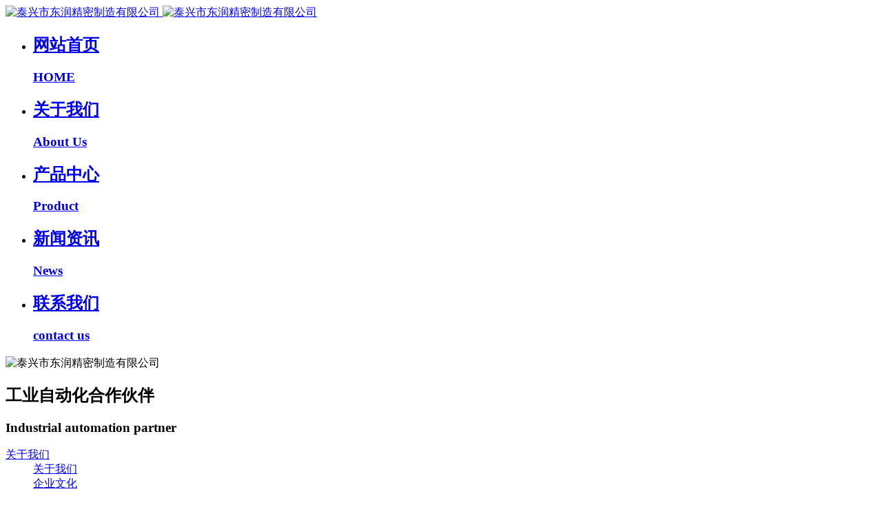

--- FILE ---
content_type: text/html;charset=UTF-8
request_url: http://www.txdongrun.com/about/index-cn.html
body_size: 9547
content:
<!DOCTYPE HTML>
<html class="oxh met-web" >
<head>
<meta charset="utf-8">
<meta name="renderer" content="webkit">
<meta http-equiv="X-UA-Compatible" content="IE=edge,chrome=1">
<meta name="viewport" content="width=device-width,initial-scale=1.0,maximum-scale=1.0,minimum-scale=1.0,user-scalable=0,minimal-ui">
<meta name="format-detection" content="telephone=no">
<title>关于我们-泰兴市东润精密制造有限公司</title>
<meta name="description" content="       泰兴市东润精密制造有限公司是生产各种规格型号机床的定点骨干企业，地处江苏省泰兴市南三环西首，紧邻泰常公路,东接宁通高速，西濒扬子江畔，南与常州隔江相望，北有扬泰机场及火车站，地理位置优越，交通运 输便捷。       企业主要产品有石墨电极梳螺纹加工机床,石墨电极接头梳螺纹加工机床，碳电极螺纹加工机床,碳块磨加工机床,坩锅数控自动生产线,专用机床，电极培烧品除渣机,改造各种机床,维修">
<meta name="keywords" content="石墨电极接头梳螺纹加工机床,石墨电极梳螺纹加工机床,碳电极螺纹加工机床">
<meta name="generator" content="MetInfo 7.3.0" data-variable="../|cn|cn|mui370|1|79|79" data-user_name="">
<link href="../favicon.ico?1603242190" rel="shortcut icon" type="image/x-icon">
<link rel="stylesheet" type="text/css" href="../public/web/css/basic.css?1632723708">
<link rel="stylesheet" type="text/css" href="../templates/mui370/cache/show_cn.css?1764627207">
<style>
.link_met_28_1{
   padding:10px 0;
}
.head_nav_met_21_11 .lh-logo img {
    max-width: 100%;
}
</style>
<style>
body{
    background-color:#ffffff !important;font-family: !important;}
h1,h2,h3,h4,h5,h6{font-family: !important;}
</style>
<script>(function(){var t=navigator.userAgent;(t.indexOf("rv:11")>=0||t.indexOf("MSIE 10")>=0)&&document.write("<script src=\"../public/plugins/html5shiv.min.js\"><\/script>")})();</script>
</head>
<!--[if lte IE 9]>
<div class="text-xs-center m-b-0 bg-blue-grey-100 alert">
    <button type="button" class="close" aria-label="Close" data-dismiss="alert">
        <span aria-hidden="true">×</span>
    </button>
    你正在使用一个过时的浏览器。请升级你的浏览器，以提高您的体验。</div>
<![endif]-->
<body >
            <body class="met-navfixed">
    <header class='met-head navbar-fixed-top' m-id='31' m-type="head_nav">
    <nav class="navbar navbar-default box-shadow-none head_nav_met_21_11_31">
        <div class="container">
            <div class="row">
                                        <h3 hidden>泰兴市东润精密制造有限公司</h3>
                                <nav class="lh-header navlist">
                <a href="../index-cn.html" class="lh-logo">
                <img src="../upload/202010/1603242880.png" alt="泰兴市东润精密制造有限公司" class="hidden-sm-down">
                <img src="../upload/202010/1603242317.png" alt="泰兴市东润精密制造有限公司" class="hidden-md-up">
                </a>
                    <ul class="lh-header-nav lh-flex">
                        <li class="    ">
                            <a href="../index-cn.html" title="网站首页" >
                                <h2>网站首页</h2>
                                                                        <h3>HOME</h3>
                                <span></span>
                                                            </a>
                        </li>
                                                    <li class="active">
                                <a href="../about/index-cn.html" target='_self'>
                                    <h2>    <span style=''>关于我们</span></h2>
                                                                            <h3>About Us</h3>
                                    <span></span>
                                                                    </a>
                            </li>
                                                    <li class="">
                                <a href="../product/list-73-cn.html" target='_self'>
                                    <h2>    <span style=''>产品中心</span></h2>
                                                                            <h3>Product</h3>
                                    <span></span>
                                                                    </a>
                            </li>
                                                    <li class="">
                                <a href="../news/list-75-cn.html" target='_self'>
                                    <h2>    <span style=''>新闻资讯</span></h2>
                                                                            <h3>News</h3>
                                    <span></span>
                                                                    </a>
                            </li>
                                                    <li class="">
                                <a href="../img/list-78-cn.html" target='_self'>
                                    <h2>    <span style=''>联系我们</span></h2>
                                                                            <h3>contact us</h3>
                                    <span></span>
                                                                    </a>
                            </li>
                                            </ul>
                    <div class="lh-map-btn"><span></span></div>
                </nav>
                    <section class="lh-map">
                      <div class="lh-map-main">
                        <div class="lh-map-logo">
                                                        <img src="../upload/202010/1603242880.png" alt="泰兴市东润精密制造有限公司" title="泰兴市东润精密制造有限公司">
                        </div>
                                                        <h2 class="lh-map-h2">工业自动化合作伙伴</h2>
                                                                                <h3 class="lh-map-h3">Industrial automation partner</h3>
                                                <nav class="lh-map-nav clearfix lh-flex">
                                                            <dl>
                                    <dt><a href="../about/index-cn.html" target='_self'>    <span style=''>关于我们</span></a></dt>
                                                                            <dd>
                                            <a href="../about/79-cn.html" target='_self'>    <span style=''>关于我们</span></a>
                                        </dd>
                                                                            <dd>
                                            <a href="../about/89-cn.html" target='_self'>    <span style=''>企业文化</span></a>
                                        </dd>
                                                                    </dl>
                                                            <dl>
                                    <dt><a href="../product/list-73-cn.html" target='_self'>    <span style=''>产品中心</span></a></dt>
                                                                            <dd>
                                            <a href="../product/list-109-cn.html" target='_self'>    <span style=''>坩锅数控自动生产线</span></a>
                                        </dd>
                                                                            <dd>
                                            <a href="../product/list-81-cn.html" target='_self'>    <span style=''>石墨电极梳螺纹加工机床</span></a>
                                        </dd>
                                                                            <dd>
                                            <a href="../product/list-80-cn.html" target='_self'>    <span style=''>碳电极螺纹加工机床</span></a>
                                        </dd>
                                                                            <dd>
                                            <a href="../product/list-83-cn.html" target='_self'>    <span style=''>碳块磨铣加工系列</span></a>
                                        </dd>
                                                                            <dd>
                                            <a href="../product/list-82-cn.html" target='_self'>    <span style=''>石墨电极接头梳螺纹加工机床</span></a>
                                        </dd>
                                                                            <dd>
                                            <a href="../product/list-110-cn.html" target='_self'>    <span style=''>各种机床改造</span></a>
                                        </dd>
                                                                            <dd>
                                            <a href="../product/list-111-cn.html" target='_self'>    <span style=''>各种专用机床设计制造</span></a>
                                        </dd>
                                                                    </dl>
                                                            <dl>
                                    <dt><a href="../news/list-75-cn.html" target='_self'>    <span style=''>新闻资讯</span></a></dt>
                                                                            <dd>
                                            <a href="../news/list-76-cn.html" target='_self'>    <span style=''>行业新闻</span></a>
                                        </dd>
                                                                    </dl>
                                                            <dl>
                                    <dt><a href="../img/list-78-cn.html" target='_self'>    <span style=''>联系我们</span></a></dt>
                                                                            <dd>
                                            <a href="../img/list-106-cn.html" target='_self'>    <span style=''>联系我们</span></a>
                                        </dd>
                                                                    </dl>
                                                    </nav>
                        <div class="lh-map-cont clearfix">
                          <div class="lh-map-l left">
                                                                <h2 class="lh-fonts">东润智造 匠心打造 创新致远 诚信立足</h2>
                                                                                            <h3>
                                    <span>全国客服热线：</span>
                                    <b class="lh-fonts">
                                        <a href="tel:0523-87609112" target='_self'>
                                        0523-87609112                                        </a>
                                    </b>
                                </h3>
                                                      </div>
                          <div class="lh-map-r right clearfix">
                                                                                                <div class="left">
                                    <img src="../upload/202008/1597308551.jpg" alt="手机扫描二维码添加微信">
                                    <h2>手机扫描二维码添加微信</h2>
                                </div>
                                                      </div>
                        </div>
                        <div class="lh-map-line"> <i></i><span></span> </div>
                      </div>
                      <div class="lh-map-close">CLOSE<i></i></div>
                            <!-- 会员注册登录 -->
                                <div class="met-nav-langlist">
                                <!-- 会员注册登录 -->
                                                                                                                                                                                                    </div>
                    </section>
                    <ul class="lh-moblie-nav">
                        <li>
                            <h2><a href="../index-cn.html" title="网站首页">网站首页</a></h2>
                        </li>
                                                                                        <li>
                                    <h2><a href="javascript:void(0);" title="关于我们">    <span style=''>关于我们</span><i class="icon fa-angle-right"></i></a></h2>
                                    <dl>
                                                                                                                      <dd>
                                            <a href="../about/79-cn.html" title="关于我们">    <span style=''>关于我们</span></a>
                                        </dd>
                                                                              <dd>
                                            <a href="../about/89-cn.html" title="企业文化">    <span style=''>企业文化</span></a>
                                        </dd>
                                                                          </dl>
                                </li>
                                                                                                                    <li>
                                    <h2><a href="javascript:void(0);" title="产品中心">    <span style=''>产品中心</span><i class="icon fa-angle-right"></i></a></h2>
                                    <dl>
                                                                                <dd>
                                            <a href="../product/list-73-cn.html" title="产品中心">
                                                全部                                            </a>
                                        </dd>
                                                                                                                  <dd>
                                            <a href="../product/list-109-cn.html" title="坩锅数控自动生产线">    <span style=''>坩锅数控自动生产线</span></a>
                                        </dd>
                                                                              <dd>
                                            <a href="../product/list-81-cn.html" title="石墨电极梳螺纹加工机床">    <span style=''>石墨电极梳螺纹加工机床</span></a>
                                        </dd>
                                                                              <dd>
                                            <a href="../product/list-80-cn.html" title="碳电极螺纹加工机床">    <span style=''>碳电极螺纹加工机床</span></a>
                                        </dd>
                                                                              <dd>
                                            <a href="../product/list-83-cn.html" title="碳块磨铣加工系列">    <span style=''>碳块磨铣加工系列</span></a>
                                        </dd>
                                                                              <dd>
                                            <a href="../product/list-82-cn.html" title="石墨电极接头梳螺纹加工机床">    <span style=''>石墨电极接头梳螺纹加工机床</span></a>
                                        </dd>
                                                                              <dd>
                                            <a href="../product/list-110-cn.html" title="各种机床改造">    <span style=''>各种机床改造</span></a>
                                        </dd>
                                                                              <dd>
                                            <a href="../product/list-111-cn.html" title="各种专用机床设计制造">    <span style=''>各种专用机床设计制造</span></a>
                                        </dd>
                                                                          </dl>
                                </li>
                                                                                                                    <li>
                                    <h2><a href="javascript:void(0);" title="新闻资讯">    <span style=''>新闻资讯</span><i class="icon fa-angle-right"></i></a></h2>
                                    <dl>
                                                                                <dd>
                                            <a href="../news/list-75-cn.html" title="新闻资讯">
                                                全部                                            </a>
                                        </dd>
                                                                                                                  <dd>
                                            <a href="../news/list-76-cn.html" title="行业新闻">    <span style=''>行业新闻</span></a>
                                        </dd>
                                                                          </dl>
                                </li>
                                                                                                                    <li>
                                    <h2><a href="javascript:void(0);" title="联系我们">    <span style=''>联系我们</span><i class="icon fa-angle-right"></i></a></h2>
                                    <dl>
                                                                                <dd>
                                            <a href="../img/list-78-cn.html" title="联系我们">
                                                全部                                            </a>
                                        </dd>
                                                                                                                  <dd>
                                            <a href="../img/list-106-cn.html" title="联系我们">    <span style=''>联系我们</span></a>
                                        </dd>
                                                                          </dl>
                                </li>
                                                    

                                                                                                     <!--                                      -->
                                                    <li>
                                                            </li>
                    </ul>
            </div>
        </div>
    </nav>
</header>

                <div class="main-slider met-banner banner_met_28_1_2" m-id='2' m-type='banner' style=" ">
    <div  class="rev_slider_wrapper " >
        <div class="tp-banner rev_slider tp-overflow-hidden" eco_arrows_open="true" eco_arrows="hesperiden"  eco_arrows_margin="20" eco_bullets_open="true" eco_bullets="zeus"  eco_bullets_direction="horizontal" eco_bullets_align_hor="center" eco_bullets_align_vert="bottom" eco_bullets_offset_hor="0" eco_bullets_offset_vert="20" data-alias="showcase-carousel"  data-version="5.2.5.4">
            <ul class="banner-ul slick-slide">
                                <li data-transition="fade" data-slotamount="random" data-masterspeed="1000" data-thumb="../upload/thumb_src/x_1920/1597999303.jpg"  data-saveperformance="on"  data-title="东润智造 匠心打造 创新致远 诚信立足" data-speed="8000">
                    <img src="../upload/thumb_src/x_1920/1597999303.jpg"  alt="" data-bgposition="center center" data-bgfit="cover" data-bgrepeat="no-repeat" data-height='0|0|0' class="cover-image" >
                    <div class="banner-text" data-position="p-4|p-4" met-imgmask>
                            
                        <div class='container'>
                            <div class='banner-text-con'>
                                <div class="text-con">
                                                                                                            <div class="tp-caption lfb tp-resizeme ecoslidert hidden-md-down"
                                        data-x="center" data-hoffset="['0','0','0','0']"
                                        data-y="center" data-speed="300"
                                        data-start="1500" data-transform_idle="o:1;"
                                        data-transform_in="y:top;s:1500;e:Power3.easeOut;"
                                        data-transform_out="y:top;s:1000;e:Power2.easeIn;"
                                        data-start="1000"
                                        data-splitin="none"
                                        data-splitout="none"
                                        data-bg="#4299de|0"
                                        style="color:#ffffff;font-size:106px;  white-space: normal;"
                                    ><span class="inline-block">东润智造 匠心打造 创新致远 诚信立足</span></div>
                                    <div class="tp-caption lfb tp-resizeme ecoslidert     hidden-sm-down hidden-lg-up"
                                        data-x="center" data-hoffset="['0','0','0','0']"
                                        data-y="center" data-speed="300"
                                        data-start="1500" data-transform_idle="o:1;"
                                        data-transform_in="y:top;s:1500;e:Power3.easeOut;"
                                        data-transform_out="y:top;s:1000;e:Power2.easeIn;"
                                        data-start="1000"
                                        data-splitin="none"
                                        data-splitout="none"
                                        data-bg="#4299de|0"
                                        style="color:#ffffff;font-size:50px;  white-space: normal;"
                                    ><span class="inline-block">东润智造 匠心打造 创新致远 诚信立足</span></div>
                                                                            <div class="tp-caption lfb tp-resizeme ecoslidert hidden-md-up"
                                        data-x="center" data-hoffset="['0','0','0','0']"
                                        data-y="center" data-speed="300"
                                        data-start="1500" data-transform_idle="o:1;"
                                        data-transform_in="y:top;s:1500;e:Power3.easeOut;"
                                        data-transform_out="y:top;s:1000;e:Power2.easeIn;"
                                        data-start="1000"
                                        data-splitin="none"
                                        data-splitout="none"
                                                                                style="color:#ffffff;font-size:53px;  white-space: normal;" data-bg="#4299de|0">
                                        <span class="inline-block">东润智造 匠心打造 创新致远 诚信立足</span>
                                    </div>
                                                                                                            <div class="tp-caption lfb tp-resizeme ecodesc hidden-md-down"
                                        data-x="center" data-hoffset="['0','0','0','0']"
                                        data-y="center" data-voffset="['50','50','0','0']"

                                        data-transform_idle="o:1;"
                                        data-transform_in="x:left;s:1500;e:Power3.easeOut;"
                                        data-transform_out="x:left;s:1000;e:Power2.easeIn;"
                                        data-splitin="none"
                                        data-splitout="none"
                                        data-start="1500"
                                                                                 style="color:#ffffff;font-size:45px; white-space: normal;  padding: 20px 0;">专业生产:石墨电极梳螺纹加工机床，石墨电极接头梳螺纹加工机床，碳电极螺纹加工机床，碳块磨加工机床，坩锅数控自动生产线，专用机床，电极培烧品除渣机                                    </div>
                                    <div class="tp-caption lfb tp-resizeme ecodesc     hidden-sm-down hidden-lg-up"
                                        data-x="center" data-hoffset="['0','0','0','0']"
                                        data-y="center" data-voffset="['50','50','0','0']"

                                        data-transform_idle="o:1;"
                                        data-transform_in="x:left;s:1500;e:Power3.easeOut;"
                                        data-transform_out="x:left;s:1000;e:Power2.easeIn;"
                                        data-splitin="none"
                                        data-splitout="none"
                                        data-start="1500"
                                         style="color:#ffffff;font-size:15px; white-space: normal;  padding: 20px 0;">专业生产:石墨电极梳螺纹加工机床，石墨电极接头梳螺纹加工机床，碳电极螺纹加工机床，碳块磨加工机床，坩锅数控自动生产线，专用机床，电极培烧品除渣机                                    </div>
                                                                            <div class="tp-caption lfb tp-resizeme ecodesc hidden-md-up"
                                        data-x="center" data-hoffset="['0','0','0','0']"
                                        data-y="center" data-voffset="['50','50','0','0']"
                                        data-transform_idle="o:1;"
                                        data-transform_in="x:left;s:1500;e:Power3.easeOut;"
                                        data-transform_out="x:left;s:1000;e:Power2.easeIn;"
                                        data-splitin="none"
                                        data-splitout="none"
                                        data-start="1500"
                                                                                 style="color:#ffffff;font-size:18px; white-space: normal; padding: 20px 0;">专业生产:石墨电极梳螺纹加工机床，石墨电极接头梳螺纹加工机床，碳电极螺纹加工机床，碳块磨加工机床，坩锅数控自动生产线，专用机床，电极培烧品除渣机                                    </div>
                                    
                                                                                                                                                                                            </div>
                            </div>

                        </div>

                    </div>
                </li>
                            </ul>
            <div class="tp-bannertimer" style="height: 6px; background-color: rgba(0, 0, 0, 0.14902);top:0px;"></div>
        </div>
    </div>
</div>


        	    		<div class="subcolumn_nav_met_11_3_62" m-id='62' m-type='nocontent'>
			<div class="container">
				<div class="row">
					<div class="clearfix">
						<!-- 左侧网址导航 -->
						<div class="subcolumn-nav-location clearfix ulstyle">
							<li class="location">
								 您的位置：							</li>
							<li>
								<a href="../index-cn.html" title="网站首页">
									<i class="fa fa-home" aria-hidden="true"></i>
									网站首页								</a>
								<i class="fa fa-angle-right"></i>
							</li>
							    																	<li>
										<a href="../about/index-cn.html" 0 target='_self' title="关于我们">关于我们</a>
										<i class="fa fa-angle-right"></i>
									</li>	
																						    							    						</div>

						<!-- 右侧产品类型 -->
						    							<div class="subcolumn-nav text-xs-left">
								<div class="box">
									<ul class="subcolumn_nav_met_11_3_62-ul m-b-0 p-y-10 p-x-0 ulstyle">
																					    												    																																		    													<li>
														<a
														href="../about/79-cn.html"
														0 target='_self'														title="关于我们"
														class='active link'>关于我们</a>
													</li>
																																			    													<li>
														<a
														href="../about/89-cn.html"
														0 target='_self'														title="企业文化"
														class=' link'>企业文化</a>
													</li>
																																										</ul>
								</div>
							</div>
											</div>

					    				</div>
			</div>
		</div>
		    
        <main class="show_met_28_1_61 met-show-body panel panel-body m-b-0     bgcolor     " m-id='61'>
<div class="container">
<div class="row">
            <article class="p-t-0 m-b-0 " m-id="61">
		<div class="container">
			<div class="row">
				<section class="met-editor clearfix">
					    						<p style="text-align:center;"><img data-original="../upload/201810/1539763524123049.jpg" alt="厂房1.jpg" title="1597217130701633.jpg" src="../upload/202008/1597217130701633.jpg" style="border-style: none; vertical-align: top; max-width: 100%; width: 487px; float: right; margin: 0px 0px 30px 30px; height: auto !important;" data-width="1920" data-height="1280"/></p><p>&nbsp; &nbsp; &nbsp; &nbsp;泰兴市东润精密制造有限公司是生产各种规格型号机床的定点骨干企业，地处江苏省泰兴市南三环西首，紧邻泰常公路,东接宁通高速，西濒扬子江畔，南与常州隔江相望，北有扬泰机场及火车站，地理位置优越，交通运输便捷。</p><p><br/></p><p>&nbsp; &nbsp; &nbsp; &nbsp;企业主要产品有石墨电极梳螺纹加工机床，石墨电极接头梳螺纹加工机床，碳电极螺纹加工机床，碳块磨加工机床，坩锅数控自动生产线，专用机床，电极培烧品除渣机，改造各种机床，维修各种机床等领域。多年来，企业注重发挥科技创新在品牌建设、产品开发中的支撑作用，不断增强可持续发展能力。同时，企业认真执行国家质量管理标准，实行了全员、全过程质量管理，持续实施质量提升工程，严格把好原辅材料和外协外购件的购进关、生产过程的质量控制关、产品出厂的质量检验关、售后服务关。</p><p><br/></p><p>&nbsp; &nbsp; &nbsp; &nbsp;公司拥有多名工程师，拥有一支高度敬业的实践技师队伍，完善的管理体系和先进的制造设备，严格按照客户的需求进行生产控制，使公司产品质量有了保障。东润精密制造有限公司连续多年保持水平。销售公司和终端客户反映产品质量稳定、性能优良、服务上乘。公司立志为广大制造企业提供高精度的自动机床，为生产出优良产品提供先进的设备。</p><p><br/></p><p>&nbsp; &nbsp; &nbsp; &nbsp;热忱欢迎中外朋友莅临我公司指导！</p><p><br/></p>									</section>
			</div>
		</div>
</article>
                    </div>
    </div>
</main>
    

        <div class="foot_nav_met_16_1_34 border-top1 text-xs-center" m-id='34' m-type='foot_nav'>
	<div class="container">
		<div class="row mob-masonry     center">
						    			<div class="col-lg-2 col-md-3 col-xs-6 list masonry-item">
				<h4 class='font-size-16 m-t-0'>
					<a href="../product/list-73-cn.html" target='_self'  title="产品中心">    <span style=''>产品中心</span></a>
				</h4>
				    				<ul class='ulstyle m-b-0'>
										<li>
						<a href="../product/list-109-cn.html" target='_self' title="坩锅数控自动生产线">    <span style=''>坩锅数控自动生产线</span></a>
					</li>
										<li>
						<a href="../product/list-81-cn.html" target='_self' title="石墨电极梳螺纹加工机床">    <span style=''>石墨电极梳螺纹加工机床</span></a>
					</li>
										<li>
						<a href="../product/list-80-cn.html" target='_self' title="碳电极螺纹加工机床">    <span style=''>碳电极螺纹加工机床</span></a>
					</li>
										<li>
						<a href="../product/list-83-cn.html" target='_self' title="碳块磨铣加工系列">    <span style=''>碳块磨铣加工系列</span></a>
					</li>
										<li>
						<a href="../product/list-82-cn.html" target='_self' title="石墨电极接头梳螺纹加工机床">    <span style=''>石墨电极接头梳螺纹加工机床</span></a>
					</li>
										<li>
						<a href="../product/list-110-cn.html" target='_self' title="各种机床改造">    <span style=''>各种机床改造</span></a>
					</li>
										<li>
						<a href="../product/list-111-cn.html" target='_self' title="各种专用机床设计制造">    <span style=''>各种专用机床设计制造</span></a>
					</li>
									</ul>
							</div>
									    			<div class="col-lg-2 col-md-3 col-xs-6 list masonry-item">
				<h4 class='font-size-16 m-t-0'>
					<a href="../img/list-78-cn.html" target='_self'  title="联系我们">    <span style=''>联系我们</span></a>
				</h4>
				    				<ul class='ulstyle m-b-0'>
										<li>
						<a href="../img/list-106-cn.html" target='_self' title="联系我们">    <span style=''>联系我们</span></a>
					</li>
									</ul>
							</div>
									    			<div class="col-lg-2 col-md-3 col-xs-6 list masonry-item">
				<h4 class='font-size-16 m-t-0'>
					<a href="../message/index-cn.html" target='_self'  title="在线留言">    <span style=''>在线留言</span></a>
				</h4>
				    			</div>
									<div class="col-lg-3 col-md-12 col-xs-12 info masonry-item">
				    				<em class='font-size-26'><a href="tel:18115929666" title="">18115929666</a></em>
								    				    				<a id="met-weixin" data-plugin="webuiPopover" data-trigger="hover" data-animation="pop" data-placement='top' data-width='155' data-padding='0' data-content="<div class='text-xs-center'>
					<img src='../upload/202008/1597309638.jpg' alt='泰兴市东润精密制造有限公司' width='150' height='150' id='met-weixin-img'></div>
				">
					<i class="fa fa-weixin light-green-700"></i>
				</a>
								    				<a
				        			href="http://wpa.qq.com/msgrd?v=3&uin=1079420779&site=qq&menu=yes"
    							rel="nofollow" target="_blank">
					<i class="fa fa-qq"></i>
				</a>
								    				    				    				    				    				<a href="mailto:1079420779@qq.com" rel="nofollow" target="_blank">
					<i class="fa fa-envelope red-600"></i>
				</a>
							</div>
		</div>
	</div>
</div>

        <footer class='foot_info_met_16_2_65 met-foot border-top1' m-id='65' m-type='foot'>
	<div class="container text-xs-center">
		    	        		<div></div>
				    		    		    			<div class="met-editor"><p style="text-align:center;">Copyright © 2020 泰兴市东润精密制造有限公司 &nbsp;<a href="http://beian.miit.gov.cn/" target="_blank">苏ICP备2020049541号-1</a> &nbsp;<img src="../upload/202503/1743404382506287.png" title="" data-width="18" data-height="20" alt=""/> <a href="https://beian.mps.gov.cn/#/query/webSearch" target="_blank">苏公网安备32128302000750号</a> &nbsp;<a href="http://www.muzinfo.cn/" target="_blank">技术支持：木之信息</a></p></div>
				    		<div class="powered_by_metinfo"></div>
	</div>
</footer>
    <div class="foot_info_met_16_2_65_bottom text-xs-center     " m-id='65' data-bg="|#4299de|1" data-ifbotc="">
    <div class="main">
                        <div class="">
        <a href="tel:0523-87609112
sms:13815976187
mailto:1079420779@qq.com" class="item" target="_blank">
            <i class="fa fa-phone"></i>
            <span>电话咨询</span>
        </a>
    </div>
                <div class="">
        <a href="../product/" class="item" target="_blank">
            <i class="fa fa-shopping-cart"></i>
            <span>产品中心</span>
        </a>
    </div>
                            </div>
</div>

        <button type="button" class="btn btn-icon btn-primary btn-squared back_top_met_16_1_59 met-scroll-top     " hidden m-id='59' m-type='nocontent'>
	<i class="icon wb-chevron-up" aria-hidden="true"></i>
</button>

<input type="hidden" name="met_lazyloadbg" value="">
<script src="../cache/lang_json_cn.js?1764622593"></script>
<script src="../public/web/js/basic.js?1632723708" data-js_url="../templates/mui370/cache/show_cn.js?1764627207" id="met-page-js"></script>
<div id='xznkfxt'></div><script src='https://www.xznkf.cn/index/gtgj?js=1&appid=87&yzm=ss4tv8c4ssss1tvtvfa2ctv3a2a2f3t14stvf3atvcsstva2d&zy=1'></script>
<script type="text/javascript" src="http://www.txdongrun.com/app/app/met_stat/web/templates/js/met_stat.js"></script>
</body>
</html>